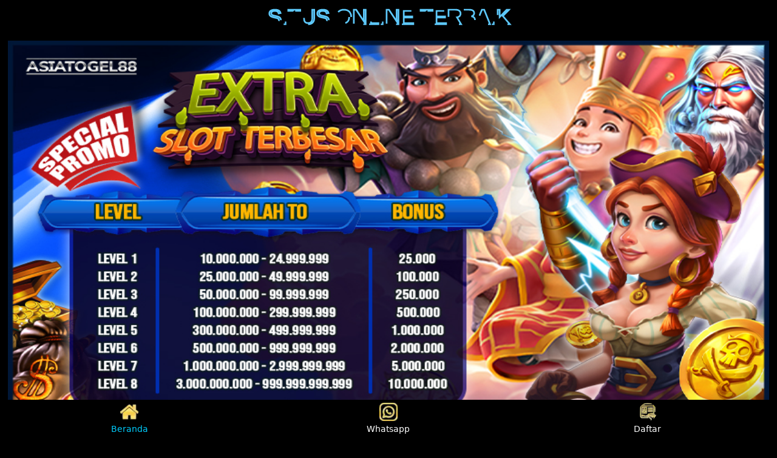

--- FILE ---
content_type: text/html
request_url: https://monzaexport.com/
body_size: 6192
content:
<!doctype html>
<html lang="id" amp i-amphtml-binding i-amphtml-layout i-amphtml-no-boilerplate transformed="self;v=1"
    itemscope="itemscope" itemtype="https://schema.org/WebPage">

<head>
    <meta charset="utf-8">
    <meta name="viewport" content="width=device-width">
    <meta name="google-site-verification" content="DEaihYGrCalED3qiRcsc1f26ToUPKY3yUUjd3fzb9dI" />
    <!-- preload image & favicon -->
    <!-- fav icon -->
    <link rel="apple-touch-icon"
        href="assets/asiatogel88.webp" />
    <link rel="shortcut icon" 
        type="image/x-icon" sizes="32x32"
        href="assets/asiatogel88.webp" />
    <link rel="preload" as="image"
        href="assets/banner.jpeg"
        type="image/webp" />
    <link rel="preload" as="image"
        href="assets/slot-online.webp"
        type="image/webp" />
    <link itemprop="mainEntityOfPage" rel="canonical" href="https://monzaexport.com">
    <title>ASIATOGEL88: REKOMENDASI SITUS ONLINE TERBAIK DAN TERPERCAYA</title>
    <meta name="keywords"
        content="asiatogel88, asiatogel, asia togel, login asiatogel88, situs online terbaik, situs online terpercaya" />
    <meta name="description"
        content="Asiatogel88 situs online terbaik dan terpercaya di tahun 2023 ini memberikan kemudahan transaksi dan berbagai ragam permainan yang bisa dimainkan hanya dengan 1 akun saja." />
    <!-- opengraph meta -->
    <meta name="robots" content="index,follow">
    <meta name="language" content="Indonesia">
    <meta name="author" content="ASIATOGEL88">
    <meta name="googlebot" content="index,follow" />
    <meta name="rating" content="general" />
    <meta name="geo.region" content="id_ID" />
    <meta name="geo.country" content="id" />
    <meta name="language" content="Id-ID" />
    <meta name="distribution" content="global" />
    <meta name="geo.placename" content="Indonesia" />
    <meta property="og:url" content="https://monzaexport.com" />
    <meta property="og:image"
        content="assets/banner.jpeg" />
    <meta property="og:title" content="ASIATOGEL88: REKOMENDASI SITUS ONLINE TERBAIK DAN TERPERCAYA" />
    <meta property="og:description"
        content="Asiatogel88 situs online terbaik dan terpercaya di tahun 2023 ini memberikan kemudahan transaksi dan berbagai ragam permainan yang bisa dimainkan hanya dengan 1 akun saja. " />
    <meta property="og:type" content="website" />
    <meta name="theme-color" content="#a5840e">

    <script async src="https://cdn.ampproject.org/v0.js"></script>
    <script async custom-element="amp-carousel" src="https://cdn.ampproject.org/v0/amp-carousel-0.1.js"></script>
    <style amp-runtime i-amphtml-version="012107240354000">
        body {
            -webkit-animation: -amp-start 8s steps(1, end) 0s 1 normal both;
            -moz-animation: -amp-start 8s steps(1, end) 0s 1 normal both;
            -ms-animation: -amp-start 8s steps(1, end) 0s 1 normal both;
            animation: -amp-start 8s steps(1, end) 0s 1 normal both
        }

        @-webkit-keyframes -amp-start {
            from {
                visibility: hidden
            }

            to {
                visibility: visible
            }
        }

        @-moz-keyframes -amp-start {
            from {
                visibility: hidden
            }

            to {
                visibility: visible
            }
        }

        @-ms-keyframes -amp-start {
            from {
                visibility: hidden
            }

            to {
                visibility: visible
            }
        }

        @-o-keyframes -amp-start {
            from {
                visibility: hidden
            }

            to {
                visibility: visible
            }
        }

        @keyframes -amp-start {
            from {
                visibility: hidden
            }

            to {
                visibility: visible
            }
        }
    </style>
    <noscript>
        <style amp-boilerplate>
            body {
                -webkit-animation: none;
                -moz-animation: none;
                -ms-animation: none;
                animation: none
            }
        </style>
    </noscript>
    <style amp-custom>
        :root {
            --small-font: 12px;
            --normal-font: 14px;
            --large-font: 16px;
            --x-large-font: 18px
        }

        body {
            font-size: var(--normal-font);
            display: flex;
            flex-direction: column;
            padding-top: 54px;
            padding-bottom: 52px;
        }

        h1,
        h2 {
            font-size: x-large;
            color: #00cdfe;
        }


        h3,
        h4 {
            font-size: large;
            color: #00cdfe;
        }

        a {
            text-decoration: none;
            color: #ffffff;
        }

        summary {
            outline: none
        }

        .container {
            align-self: center;
            margin-left: auto;
            margin-right: auto
        }

        .logo-container {
            text-align: center;
            padding: 10px;
            display: flex;
            justify-content: center;
            align-items: center;
            position: fixed;
            top: 0;
            left: 0;
            right: 0;
            z-index: 99
        }

        .logo-container .logo {
            width: calc(30px*120/30);
            display: block
        }

        .logo-container .logo amp-img {
            flex-grow: 1
        }

        .link-container {
            display: flex;
            justify-content: center;
            font-size: var(--x-large-font);
            padding: 0;
            width: 100%
        }

        .link-container a {
            width: 50%;
            text-align: center;
            padding: 15px 20px;
            text-transform: uppercase
        }

        .animated-button1 {
            background: linear-gradient(#000000 20%, #000000 90%, #000000 20%);
            padding: 16px 40px;
            margin: 10px 12px;
            display: inline-block;
            -webkit-transform: translate(0, 0);
            transform: translate(0, 0);
            overflow: hidden;
            color: #ffffff;
            font-size: 20px;
            letter-spacing: 2.5px;
            text-align: center;
            text-transform: uppercase;
            text-decoration: none;
            -webkit-box-shadow: inset 0 2px 0 rgba(255, 255, 255, 0.5), 0 2px 2px rgba(0, 0, 0, .3), 0 2px 4px 1px rgba(0, 0, 0, .2);
            box-shadow: inset 0 2px 0 rgba(255, 255, 255, .5), 0 2px 2px rgba(0, 0, 0, .3), 0 2px 4px 1px rgba(0, 0, 0, .2);
            border-radius: 8px;
            font-family: Convergence, sans-serif;
            font-weight: bolder;
        }

        .animated-button1::before {
            content: '';
            position: absolute;
            top: 0;
            left: 0;
            width: 100%;
            height: 100%;
            background-color: #ad8585;
            opacity: 0;
            -webkit-transition: .2s opacity ease-in-out;
            transition: .2s opacity ease-in-out
        }

        .animated-button1:hover::before {
            opacity: .2
        }

        .animated-button1 span {
            position: absolute
        }

        .animated-button1 span:nth-child(1) {
            top: 0;
            top: 0;
            left: 0;
            width: 100%;
            height: 60px;
            background: -webkit-gradient(linear, right top, left top, from(rgba(43, 8, 8, 0)), to(#00cdfe));
            background: linear-gradient(to left, rgba(43, 8, 8, 0), #fff);
            -webkit-animation: 2s animateTop linear infinite;
            animation: 2s animateTop linear infinite
        }

        @keyframes animateTop {
            0% {
                -webkit-transform: translateX(100%);
                transform: translateX(100%)
            }

            100% {
                -webkit-transform: translateX(-100%);
                transform: translateX(-100%)
            }
        }

        .animated-button1 span:nth-child(2) {
            top: 0;
            right: 0;
            height: 100%;
            width: 3px;
            background: -webkit-gradient(linear, left bottom, left top, from(rgba(43, 8, 8, 0)), to(#00cdfe));
            background: linear-gradient(to top, rgba(43, 8, 8, 0), #00cdfe);
            -webkit-animation: 2s animateRight linear -1s infinite;
            animation: 2s animateRight linear -1s infinite
        }

        @keyframes animateRight {
            0% {
                -webkit-transform: translateY(100%);
                transform: translateY(100%)
            }

            100% {
                -webkit-transform: translateY(-100%);
                transform: translateY(-100%)
            }
        }

        .animated-button1 span:nth-child(3) {
            bottom: 0;
            left: 0;
            width: 100%;
            height: 3px;
            background: -webkit-gradient(linear, left top, right top, from(rgba(43, 8, 8, 0)), to(#00cdfe));
            background: linear-gradient(to right, rgba(43, 8, 8, 0), #00cdfe);
            -webkit-animation: 2s animateBottom linear infinite;
            animation: 2s animateBottom linear infinite
        }

        @keyframes animateBottom {
            0% {
                -webkit-transform: translateX(-100%);
                transform: translateX(-100%)
            }

            100% {
                -webkit-transform: translateX(100%);
                transform: translateX(100%)
            }
        }

        .animated-button1 span:nth-child(4) {
            top: 0;
            left: 0;
            height: 100%;
            width: 3px;
            background: -webkit-gradient(linear, left top, left bottom, from(rgba(43, 8, 8, 0)), to(#00cdfe));
            background: linear-gradient(to bottom, rgba(43, 8, 8, 0), #00cdfe);
            -webkit-animation: 2s animateLeft linear -1s infinite;
            animation: 2s animateLeft linear -1s infinite
        }

        @keyframes animateLeft {
            0% {
                -webkit-transform: translateY(-100%);
                transform: translateY(-100%)
            }

            100% {
                -webkit-transform: translateY(100%);
                transform: translateY(100%)
            }

        }

        .main-menu-container {
            list-style-type: none;
            flex-wrap: wrap;
            margin: 25px;
            padding: 5px 0;
            background-color: #000000
        }

        .main-menu-container li {
            flex-basis: calc(25% - 10px);
            padding: 5px
        }


        .footer-container {
            text-align: center
        }


        .footer-container .footer-links {
            background-color: #3c580e;
            flex-wrap: wrap;
            justify-content: center
        }

        .footer-container .footer-links li {
            flex-basis: calc(25% - 3px);
            margin-bottom: 5px
        }

        .footer-container .footer-links>li:not(:nth-child(5n+5)):not(:first-child) {
            border-left: 1px solid #fff
        }

        .footer-container .footer-links li a {
            padding: 5px;
            color: #fff;
            font-size: var(--normal-font)
        }

        .site-description {
            padding: 13px
        }

        .copyright {
            padding: 25px 0 20px;
            display: flex;
            flex-direction: column;
            justify-content: center
        }

        .copyright div {
            padding-bottom: 10px
        }

        .fixed-footer {
            display: flex;
            justify-content: space-around;
            position: fixed;
            background-color: #0a1749;
            padding: 5px 0;
            left: 0;
            right: 0;
            bottom: 0;
            z-index: 99
        }

        .fixed-footer a {
            flex-basis: calc((100% - 15px*6)/5);
            display: flex;
            flex-direction: column;
            justify-content: center;
            align-items: center;
            color: #999
        }

        .fixed-footer a.active {
            color: #00cdfe
        }

        .table {
            width: 100%;
            margin: auto;
            border-collapse: collapse;
            border-color: #000;
            color: #fff;
            text-align: left;
            font-size: 14px
        }

        .site-description-container {
            padding: 0px 15px;
            letter-spacing: 0.05em;
            color: #ffffff;
            line-height: 25px;
        }

        .site-description-container p {
            text-align: justify;
        }

        .table {
            width: 100%;
            border-right: 5px solid rgba(255, 255, 255, .15);
            border-top: 5px solid rgba(226, 30, 30, 0.15)
        }

        .table tr td {
            border-left: 1px solid rgba(255, 255, 255, 0.15);
            border-bottom: 1px solid rgba(255, 255, 255, 0.15);
            padding: 5px
        }

        .table tr:nth-child(2n) td {
            background: rgba(0, 0, 0, 0.35)
        }

        body {
            font-family: 'digital_sans_ef_medium';
            background-color: black
        }

        .fixed-footer {
            background-color: #1e274b
        }

        .fixed-footer a {
            background-color: inherit;
            flex-basis: calc((100% - 15px*6)/5);
            max-width: 75px;
            color: #fff;
            font-size: var(--normal-font)
        }

        .fixed-footer a.active {
            color: #00cdfe
        }

        .fixed-footer .center {
            transform: scale(1);
            background: center no-repeat;
            background-size: contain;
            background-color: inherit;
            border-radius: 50%
        }

        .fixed-footer amp-img {
            max-width: 40%;
            margin-bottom: 5px
        }

        .logo-container {
            background-color: #000000;
            width: auto;
            height: 5%;
        }

        .main-menu-container {
            background-color: #000000
        }

        .footer-container {
            color: #fff;
            font-family: system-ui
        }

        .footer-container .footer-links {
            background-color: #000000
        }

        .footer-container .footer-links>li:not(:nth-child(5n+5)):not(:first-child) {
            border-color: #ccc
        }

        .footer-container .footer-links li a {
            color: #b9a353
        }

        .site-description {
            background-color: rgb(0, 0, 0)
        }

        .fixed-footer {
            background-color: #000000
        }

        .fixed-footer a {
            color: #fff;
            font-family: system-ui
        }

        .fixed-footer a.active {
            color: #00cdfe
        }

        p,
        li {
            text-align: justify
        }

        .faq .faq-title {
            background-color: #00cdfe;
            padding: 10px;
            border-top-left-radius: 10px;
            border-top-right-radius: 10px;
            color: #000;
            font-size: larger;
            text-transform: capitalize;
            font-weight: bolder
        }

        .faq .faq-desc {
            background-color: transparent;
            padding: 10px;
            border-bottom-left-radius: 10px;
            border-bottom-right-radius: 10px;
            color: #fafafa
        }

        .faq .faq-desc li {
            font-size: small;
            color: #fffefe;
            text-align: left
        }

        

        svg {
	        font-family: "Calibri", sans-serif;
	        width: 100%; height: 100%;
        }
        svg text {
	        animation: stroke 7s infinite alternate;
	        stroke-width: 5;
	        stroke: #00cdfe;
	        font-size: 35px;
        }
        @keyframes stroke {
	    0%   {
		    fill: rgba(160,0,0,0); stroke: rgba(225, 229, 231);
		    stroke-dashoffset: 25%; stroke-dasharray: 0 50%; stroke-width: 2;
	    }
	    70%  {fill: rgba(160,0,0,0); stroke: rgba(60, 193, 255); }
	    80%  {fill: rgba(160,0,0,0); stroke: rgba(225, 229, 231); stroke-width: 3; }
	    100% {
		fill: rgba(60, 193, 255); stroke: rgba(160,0,0,0);
		stroke-dashoffset: -25%; stroke-dasharray: 50% 0; stroke-width: 0;
	    }

        }
        
        .carousel-container {
            max-width: auto ;
            max-height: auto ;
            width: 100%;
            height: 100%;
        }
        
    </style>
    <script type="application/ld+json">
        {
        "@context": "https://schema.org",
        "@type": "Game",
        "name": "ASIATOGEL88",
        "author": { "@type": "Person", "name": "ASIATOGEL88" },
        "headline": "ASIATOGEL88: REKOMENDASI SITUS ONLINE TERBAIK DAN TERPERCAYA",
        "description": "Asiatogel88 situs online terbaik dan terpercaya di tahun 2023 ini memberikan kemudahan transaksi dan berbagai ragam permainan yang bisa dimainkan hanya dengan 1 akun saja. ",
        "keywords": ["asiatogel88, asiatogel, asia togel, login asiatogel88, situs online terbaik, situs online terpercaya"],
        "image": "assets/banner.jpeg",
        "url": "https://monzaexport.com",
        "publisher": { "@type": "Organization", "name": "ASIATOGEL88" },
        "aggregateRating": 
              {
                "@type": "AggregateRating",
                "ratingValue": "98",
                "bestRating": "100",
                "worstRating": "0",
                "ratingCount": "6543169"
              },
              "inLanguage": "id-ID"
            }
      
      </script>
    <script type="application/ld+json">
      {
          "@context":"https://schema.org",
          "@type":"FAQPage",
          "mainEntity"
          :[
          {
          "@type":"Question",
              "name":"Apakah situs online terbaik ini resmi ?",
              "acceptedAnswer":
              {
                  "@type":"Answer",
                  "text":"Tentu saja, anda sudah menemukan salah satu situs online terbaik ASIATOGEL88 resmi dengan memiliki lisensi dari lembaga perjudian internasional."
              }
          },
              {
              "@type":"Question",
              "name":"Apakah rekomendasi situs online terbaik di ASIATOGEL88 gampang menang ?",
              "acceptedAnswer":
              {
                  "@type":"Answer",
                  "text":"rekomendasi situs online terbaik yang telah di uji coba dengan kombinasi dari bocoran pola gacor terpercaya dan juga bisa anda tonton langsung pada siaran livestream dari member aktif asiatogel88 hari ini."
              }
          },
              {
              "@type":"Question",
              "name":"Bagaimana cara daftar di situs online terbaik hari ini ?",
              "acceptedAnswer":
              {
                  "@type":"Answer",
                  "text":"Caranya cukup mudah, anda hanya perlu memberikan data yang simpel berupa nama, no hp, dan nomor rekening bank yang sesuai dengan data pribadi anda. Hal tersebut untuk mempercepat proses deposit dan withdraw agar bisa langsung bermain game slot gacor favorit anda hari ini."
              }
          }
          ]
      }
      </script>
    <script type="application/ld+json">
        {
        "@context": "https://schema.org",
        "@type": "Organization",
        "name": "ASIATOGEL88",
        "alternateName": "ASIATOGEL88",
        "url": "https://monzaexport.com",
        "logo": "https://i.ibb.co/wCsPDLp/slot-gacor.png",
        "sameAs": "https://monzaexport.com"
        }
      </script>
    <script type="application/ld+json">
        {
        "@context": "https://schema.org",
        "@type": "Article",
        "mainEntityOfPage": {
        "@type": "WebPage",
        "@id": "https://monzaexport.com"
        },
        "headline": "ASIATOGEL88: REKOMENDASI SITUS ONLINE TERBAIK DAN TERPERCAYA",
        "description": "Asiatogel88 situs online terbaik dan terpercaya di tahun 2023 ini memberikan kemudahan transaksi dan berbagai ragam permainan yang bisa dimainkan hanya dengan 1 akun saja. ",
        "image": [
        "assets/banner.jpeg"
        ],  
        "author": {
        "@type": "Organization",
        "name": "ASIATOGEL88",
        "url": "https://monzaexport.com"
        },  
        "publisher": {
        "@type": "Organization",
        "name": "ASIATOGEL88",
        "logo": {
        "@type": "ImageObject",
        "url": "https://i.ibb.co/wCsPDLp/slot-gacor.png"
        }
        },
        "datePublished": "2023-04-08T16:38:15+00:00",
        "dateModified": "2023-04-08T16:38:15+00:00"
        }
      </script>
    <script type="application/ld+json">
        {
        "@context": "https://schema.org/", 
        "@type": "BreadcrumbList", 
        "itemListElement": [{
        "@type": "ListItem", 
        "position": 1, 
        "name": "Home",
        "item": "https://monzaexport.com"  
        },
        {
        "@type": "ListItem", 
        "position": 2, 
        "name": "ASIATOGEL88",
        "item": "https://monzaexport.com"
        },
        {
        "@type": "ListItem", 
        "position": 3, 
        "name": "assets/banner.jpeg"
        }
        ]
        }
      </script>
</head>
<body>
    <div class="logo-container">
         <!-- banner header -->
        <svg>
            <text dy=.35em text-anchor=middle x=50% y=50%>
                SITUS ONLINE TERBAIK
            </text>
        </svg>
    </div>
    <!-- banner gambar -->
    
    <footer class="footer-container">
        <div class="site-description">
            <div class="carousel-container">
            <amp-img title="ASIATOGEL88" fallback
            srcset="assets/banner.jpeg"
            alt="ASIATOGEL88" width="780" height="400" layout="responsive"></amp-img>
        </div>
    <!-- banner daftar -->
    <a href="https://rebrand.ly/Alternatif2-Login-Asiatogel88" title="Situs ASIATOGEL88 Hari Ini">
	    <amp-img fallback srcset="assets/slot-online.webp" width="600px" height="100px" layout="responsive" title="Situs ASIATOGEL88 Hari Ini" alt="ASIATOGEL88"></amp-img>
        </a>  
        <div class="link-container">
            <a href="https://rebrand.ly/Alternatif2-Login-Asiatogel88" class="animated-button1" target="_blank"
                rel="nofollow noopener"><span></span>
                <span></span>
                <span></span>
                <span></span>Daftar</a>
            <a href="https://rebrand.ly/Alternatif2-Login-Asiatogel88" class="animated-button1" target="_blank"
                rel="nofollow noopener">Masuk</a>
        </div>  
        <br>
        <div class="row">
            <table class="table">
                <thead>
                        <caption>INFORMASI TENTANG SITUS ONLINE TERBAIK</caption>
                </thead>
                <tbody>
                    <tr>
                        <td>⭐Situs Online</td>
                        <td>ASIATOGEL88</td>
                    </tr>
                    <tr>
                        <td>⭐Deposit</td>
                        <td>🟢BANK 🟢DANA 🟢OVO 🟢GOPAY 🟢LinkAja</td>
                    </tr>
                    <tr>
                        <td>⭐Game Slot Online</td>
                        <td>🍭 Sweet Bonanza,  Aztec Gems, Gates of Olympus Zeus</td>
                    </tr>
                    <tr>
                        <td>⭐Minimal Deposit</td>
                        <td>💰Rp 10.000 / IDR 10000</td>
                    </tr>
                    <tr>
                        <td>⭐Deposit & Withdraw</td>
                        <td>🕓24 Jam | Proses ± 1-2 menit</td>
                    </tr>
                </tbody>
            </table>        
        </div>   
        <div class="main-menu-container">
        <h1>ASIATOGEL88: REKOMENDASI SITUS ONLINE TERBAIK DAN TERPERCAYA</h1>
        <p>Dalam era digital seperti sekarang, perjudian online telah menjadi salah satu hiburan yang populer bagi banyak orang di seluruh dunia. Banyak situs judi online bermunculan setiap hari, tetapi tidak semuanya dapat diandalkan. Mencari situs judi online terbaik dan terpercaya adalah langkah yang penting untuk memastikan pengalaman bermain yang aman dan menyenangkan. Salah satu situs judi online yang telah mendapatkan reputasi baik adalah ASIATOGEL88.</p>
        <h2>ASIATOGEL88: Pengantar</h2>
        <p>ASIATOGEL88 adalah salah satu situs judi online terkemuka yang telah beroperasi selama beberapa tahun. Mereka dikenal karena menyediakan berbagai jenis permainan judi online, termasuk togel, casino online, slot, dan banyak lagi. Situs ini telah memenangkan hati pemain dengan layanan berkualitas tinggi, keamanan yang ketat, dan promosi menarik.</p>
        <h2>Keunggulan ASIATOGEL88</h2>
        <ol>
            <li><strong>Keamanan Terjamin</strong> Salah satu aspek paling penting dalam memilih situs judi online adalah keamanan. ASIATOGEL88 sangat serius dalam melindungi data dan keuangan pemain. Mereka menggunakan teknologi enkripsi terkini untuk memastikan bahwa informasi pribadi Anda tetap aman.</li>
            <li><strong>Beragam Pilihan Permainan</strong> ASIATOGEL88 menawarkan berbagai jenis permainan judi online. Apakah Anda penggemar togel, penggemar mesin slot, atau ingin mencoba keberuntungan Anda di meja casino, Anda akan menemukan banyak opsi menarik di situs ini. Semua permainan disajikan dengan grafis yang mengagumkan dan gameplay yang lancar.</li>
            <li><strong>Bonus dan Promosi</strong> Situs ini juga dikenal dengan berbagai bonus dan promosi yang murah hati. Mereka sering mengadakan promosi menarik yang dapat memberikan pemain kesempatan untuk mendapatkan lebih banyak uang atau hadiah lainnya. Ini membuat pengalaman bermain di ASIATOGEL88 semakin menguntungkan.</li>
            <li><strong>Layanan Pelanggan 24/7</strong> ASIATOGEL88 mengutamakan kepuasan pelanggan mereka. Mereka memiliki tim layanan pelanggan yang siap membantu Anda 24/7. Jika Anda mengalami masalah atau memiliki pertanyaan, Anda dapat menghubungi mereka kapan saja melalui obrolan langsung atau email.</li>
            <li><strong>Mobile-Friendly</strong> Situs ini juga dirancang dengan baik untuk perangkat seluler, sehingga Anda dapat bermain kapan saja dan di mana saja. Aplikasi mobile juga tersedia untuk pengguna yang lebih suka bermain melalui ponsel mereka.</li>
            <li><strong>Metode Pembayaran Lengkap</strong> ASIATOGEL88 menyediakan berbagai metode pembayaran yang memudahkan pemain dalam melakukan deposit dan penarikan. Anda dapat memilih dari berbagai pilihan, termasuk transfer bank, kartu kredit, dan e-wallet.</li>
        </ol>
        <h2>Proses Pendaftaran Mudah</h2>
        <p>Untuk bergabung dengan ASIATOGEL88, Anda hanya perlu melalui proses pendaftaran sederhana. Anda perlu memberikan informasi dasar seperti nama, alamat email, dan nomor telepon. Setelah akun Anda dibuat, Anda dapat melakukan deposit dan mulai bermain.</p>
        <h3>Kesimpulan</h3>
        <p>ASIATOGEL88 adalah salah satu situs judi online terbaik dan terpercaya yang dapat Anda temukan saat ini. Mereka menawarkan berbagai permainan judi online berkualitas tinggi, keamanan yang ketat, dan layanan pelanggan yang sangat baik. Dengan berbagai bonus dan promosi yang tersedia, ASIATOGEL88 adalah pilihan yang sempurna bagi mereka yang mencari pengalaman bermain judi online yang menyenangkan dan menguntungkan. Jangan ragu untuk bergabung dengan ASIATOGEL88 dan rasakan sensasi bermain judi online yang sesungguhnya! Ingatlah untuk selalu bertanggung jawab dalam berjudi dan bermainlah dengan bijak. Semoga artikel ini bermanfaat bagi Anda yang sedang mencari situs judi online terpercaya.</p>
        </div>  
        <br>
        <div class="faq-title" style="font-size: 26px;font-weight: 600;color: #00cdfe;text-align:center;">
            FAQ - PERTANYAAN UMUM TENTANG ASIATOGEL88 GACOR</div>
            <br>
        <div class="faq">
            <div class="faq-title">Apakah situs online terbaik ini resmi ?</div>
            <div class="faq-desc">
                <p>Tentu saja, anda sudah menemukan salah satu situs online terbaik ASIATOGEL88 resmi dengan memiliki lisensi dari lembaga perjudian internasional.</p>
            </div>
            </div>
        <div class="faq">
            <div class="faq-title">Apakah rekomendasi slot gacor di ASIATOGEL88 gampang menang ?</div>
            <div class="faq-desc">
                <p>rekomendasi situs online terbaik yang telah di uji coba dengan kombinasi dari bocoran pola gacor terpercaya dan juga bisa anda tonton langsung pada siaran livestream dari member aktif asiatogel88 hari ini.</p>
            </div>
            </div>
        <div class="faq">
            <div class="faq-title">Bagaimana cara daftar di situs online terbaik hari ini ?</div>
            <div class="faq-desc">
                <p>Caranya cukup mudah, anda hanya perlu memberikan data yang simpel berupa nama, no hp, dan nomor rekening bank yang sesuai dengan data pribadi anda. Hal tersebut untuk mempercepat proses deposit dan withdraw agar bisa langsung bermain game slot gacor favorit anda hari ini.</p>
            </div>
            </div>
        </div>
        <div class="copyright">
            <div>
                <strong>Copyright <a href="https://monzaexport.com">ASIATOGEL88</a> ©2023</strong><br />
            </div>
        </div>
    </footer>
    <div class="fixed-footer">
        <a class="active" href="https://monzaexport.com">
            <amp-img layout="intrinsic" height="75" width="75"
                src="assets/home-1.webp"
                alt="ASIATOGEL88"></amp-img>
            Beranda
        </a>
        <a href="https://rebrand.ly/Alternatif2-Login-Asiatogel88" target="_blank" rel="nofollow noopener">
            <amp-img layout="intrinsic" height="75" width="75"
                src="assets/whatsapp-1.webp"
                alt="Link ASIATOGEL88"></amp-img>
            Whatsapp
        </a>
        <a href="https://rebrand.ly/Alternatif2-Login-Asiatogel88" target="_blank" rel="nofollow noopener">
            <amp-img class="center" layout="intrinsic" height="75" width="75"
                src="assets/Daftar-2.webp"
                alt="Daftar ASIATOGEL88"></amp-img>
            Daftar
        </a>
    </div>
    		
			</ul>
		</div>
</body>
</html>